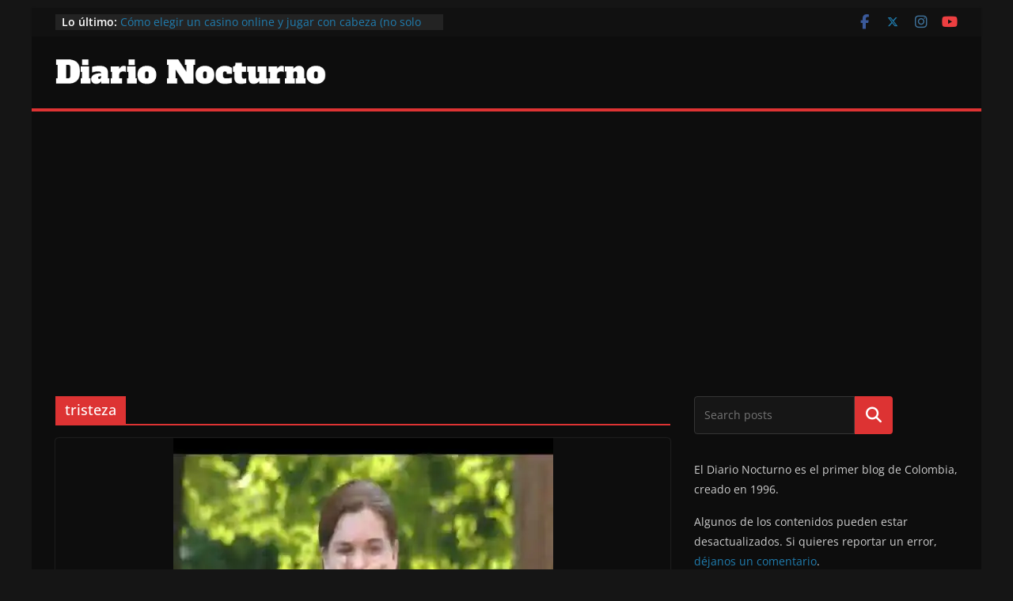

--- FILE ---
content_type: text/html; charset=utf-8
request_url: https://www.google.com/recaptcha/api2/aframe
body_size: 268
content:
<!DOCTYPE HTML><html><head><meta http-equiv="content-type" content="text/html; charset=UTF-8"></head><body><script nonce="oUfdBpB3KFknZK58pdkq_A">/** Anti-fraud and anti-abuse applications only. See google.com/recaptcha */ try{var clients={'sodar':'https://pagead2.googlesyndication.com/pagead/sodar?'};window.addEventListener("message",function(a){try{if(a.source===window.parent){var b=JSON.parse(a.data);var c=clients[b['id']];if(c){var d=document.createElement('img');d.src=c+b['params']+'&rc='+(localStorage.getItem("rc::a")?sessionStorage.getItem("rc::b"):"");window.document.body.appendChild(d);sessionStorage.setItem("rc::e",parseInt(sessionStorage.getItem("rc::e")||0)+1);localStorage.setItem("rc::h",'1765902101614');}}}catch(b){}});window.parent.postMessage("_grecaptcha_ready", "*");}catch(b){}</script></body></html>

--- FILE ---
content_type: text/css
request_url: https://diarionocturno.com/wp-content/plugins/youtube-not-found/assets/css/frontend.css?ver=2.1
body_size: -261
content:
/* Frontend styles */


--- FILE ---
content_type: application/javascript; charset=utf-8
request_url: https://fundingchoicesmessages.google.com/f/AGSKWxUxS8H2ip3bOszX3kGG59SjxSeUTq6NDljfa5DO2SpN8mkbjnC8CHPq8Eera4B1ZHpxOc_31n2zVbY2zBETAc42dGchqyqiFyLnKwuV4HlU8iK8Bw_ILvNLKZKKMsZkDeVGUhnIlw==?fccs=W251bGwsbnVsbCxudWxsLG51bGwsbnVsbCxudWxsLFsxNzY1OTAyMTAyLDI5MDAwMDAwXSxudWxsLG51bGwsbnVsbCxbbnVsbCxbNyw2XSxudWxsLG51bGwsbnVsbCxudWxsLG51bGwsbnVsbCxudWxsLG51bGwsbnVsbCwxXSwiaHR0cHM6Ly9kaWFyaW9ub2N0dXJuby5jb20vYmxvZy90YWcvdHJpc3RlemEvIixudWxsLFtbOCwic0NoTkg1T3NhazAiXSxbOSwiZW4tVVMiXSxbMTYsIlsxLDEsMV0iXSxbMTksIjIiXSxbMTcsIlswXSJdLFsyNCwiIl0sWzI5LCJmYWxzZSJdXV0
body_size: 112
content:
if (typeof __googlefc.fcKernelManager.run === 'function') {"use strict";this.default_ContributorServingResponseClientJs=this.default_ContributorServingResponseClientJs||{};(function(_){var window=this;
try{
var jp=function(a){this.A=_.t(a)};_.u(jp,_.J);var kp=function(a){this.A=_.t(a)};_.u(kp,_.J);kp.prototype.getWhitelistStatus=function(){return _.F(this,2)};var lp=function(a){this.A=_.t(a)};_.u(lp,_.J);var mp=_.Zc(lp),np=function(a,b,c){this.B=a;this.j=_.A(b,jp,1);this.l=_.A(b,_.Jk,3);this.F=_.A(b,kp,4);a=this.B.location.hostname;this.D=_.Ag(this.j,2)&&_.O(this.j,2)!==""?_.O(this.j,2):a;a=new _.Lg(_.Kk(this.l));this.C=new _.Yg(_.q.document,this.D,a);this.console=null;this.o=new _.fp(this.B,c,a)};
np.prototype.run=function(){if(_.O(this.j,3)){var a=this.C,b=_.O(this.j,3),c=_.$g(a),d=new _.Rg;b=_.gg(d,1,b);c=_.D(c,1,b);_.dh(a,c)}else _.ah(this.C,"FCNEC");_.hp(this.o,_.A(this.l,_.Be,1),this.l.getDefaultConsentRevocationText(),this.l.getDefaultConsentRevocationCloseText(),this.l.getDefaultConsentRevocationAttestationText(),this.D);_.ip(this.o,_.F(this.F,1),this.F.getWhitelistStatus());var e;a=(e=this.B.googlefc)==null?void 0:e.__executeManualDeployment;a!==void 0&&typeof a==="function"&&_.Mo(this.o.G,
"manualDeploymentApi")};var op=function(){};op.prototype.run=function(a,b,c){var d;return _.v(function(e){d=mp(b);(new np(a,d,c)).run();return e.return({})})};_.Nk(7,new op);
}catch(e){_._DumpException(e)}
}).call(this,this.default_ContributorServingResponseClientJs);
// Google Inc.

//# sourceURL=/_/mss/boq-content-ads-contributor/_/js/k=boq-content-ads-contributor.ContributorServingResponseClientJs.en_US.sChNH5Osak0.es5.O/d=1/exm=ad_blocking_detection_executable,kernel_loader,loader_js_executable/ed=1/rs=AJlcJMz7a3Aoypzl3FteasZliPsUtk5MMw/m=cookie_refresh_executable
__googlefc.fcKernelManager.run('\x5b\x5b\x5b7,\x22\x5b\x5bnull,\\\x22diarionocturno.com\\\x22,\\\x22AKsRol8_RCOj_Vqn7u5A-yJzWewg9eKJNB9F4HX0ugNk1fvixTGjbYuHTyB6tgZayVH_bFf14gT9kxmX19AO5Fg8uefidYmMhFUJKGExaix94AnlQhyFCExn-g32JYcc269EAg6ONTmbaUdC1DFF48YGvnsQPwMgeg\\\\u003d\\\\u003d\\\x22\x5d,null,\x5b\x5bnull,null,null,\\\x22https:\/\/fundingchoicesmessages.google.com\/f\/AGSKWxUx5bokQ1WpThvdoqxWv8NKw8jgOFnyeSxFHuSO4t9nbWu9RkWED93c5C_j9EuEPyLtqWXrEWdoaS0vaVCKhKnLhY_hOnVtJlh80NXxRh01MCZo30DSXgcn_j6O6mru2KWvI_RA-Q\\\\u003d\\\\u003d\\\x22\x5d,null,null,\x5bnull,null,null,\\\x22https:\/\/fundingchoicesmessages.google.com\/el\/AGSKWxWloMSn3q-n1pVsJF-m5kQeJS5skXnP-Rr4cc3fMg57zde4nzBmsYpQFsYJk55qh1BwgJF-d4SD_FB0y5RJxOfIA8l_WGaCDNaOo3yPL8ufemKjEbsxiSn2G3LBfXagtf2m-OLXzA\\\\u003d\\\\u003d\\\x22\x5d,null,\x5bnull,\x5b7,6\x5d,null,null,null,null,null,null,null,null,null,1\x5d\x5d,\x5b3,1\x5d\x5d\x22\x5d\x5d,\x5bnull,null,null,\x22https:\/\/fundingchoicesmessages.google.com\/f\/AGSKWxU0rQbBR9Nr8KOw0aLReFk8wY6R05FUtjcp9Ysuavsmez8TEj18TPq_wtS3oYWiklv4CIkGTjilPGXIN7wkbzbUy3CoXzdZAA7yYSE4N22-xzRGz0RGd96HzW18JhwS2BU0tb-o_Q\\u003d\\u003d\x22\x5d\x5d');}

--- FILE ---
content_type: application/javascript; charset=utf-8
request_url: https://fundingchoicesmessages.google.com/f/AGSKWxU3CALpXe7ggTIwUH1dgeXYoVMcHOIyeCySL6Nlj4Z4qmOLINK85B0Pp2UXdSBmCcajF-qzHkymtSfVnKeadFU6UOFrYw2Y_uRG9JNiVs-ruR60RMq2K3jUE-LDo1VoWLrlzXaNiIE8pyzAU_0rkTGYy-N-2XG5g418H_c0GTDnXK73BCGp0bT7odz9/_/adreplace728x90./ads/postscribe./ad_forum_&jumpstartadformat=/masterad.
body_size: -1293
content:
window['869b337f-9fea-40ae-9525-b4533960bdba'] = true;